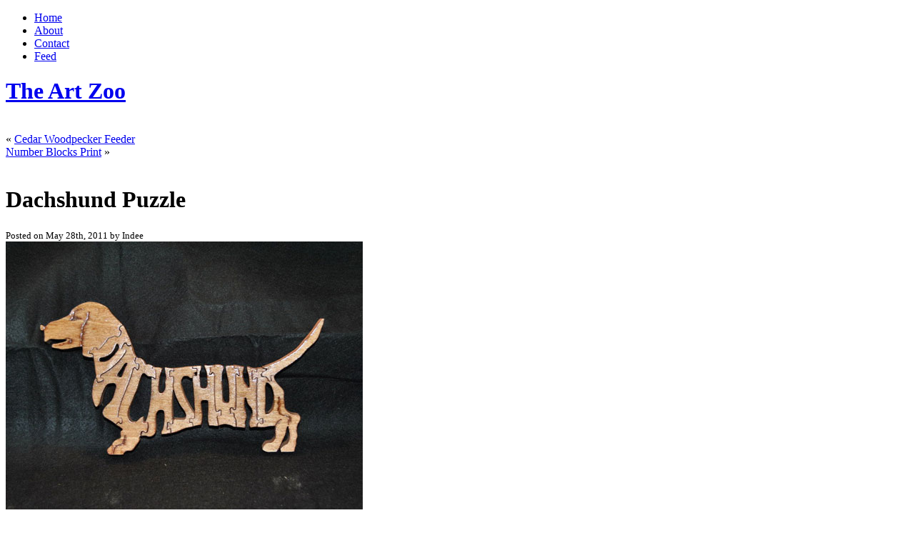

--- FILE ---
content_type: text/html; charset=UTF-8
request_url: https://www.theartzoo.com/wooden-dachshund-jigsaw-puzzle/
body_size: 7453
content:
<!DOCTYPE html>
<html lang="en-US" >
<head>
<meta charset="UTF-8">
<meta name="viewport" content="width=device-width, initial-scale=1">
<link rel="profile" href="http://gmpg.org/xfn/11">

<title>Wooden Dachshund Jigsaw Puzzle | Arts, Crafts and Design Finds</title>

<link rel="stylesheet" href="https://www.theartzoo.com/wp-content/themes/artzoo/style.css" type="text/css" media="screen" />
<link rel="shortcut icon" href="https://www.theartzoo.com/wp-content/themes/artzoo/favicon.ico" />
<link rel="alternate" type="application/rss+xml" title="RSS 2.0" href="https://www.theartzoo.com/feed/" />
<link rel="alternate" type="text/xml" title="RSS .92" href="https://www.theartzoo.com/feed/rss/" />
<link rel="alternate" type="application/atom+xml" title="Atom 0.3" href="https://www.theartzoo.com/feed/atom/" />
<link rel="pingback" href="https://www.theartzoo.com/xmlrpc.php" />
<meta name='robots' content='max-image-preview:large' />
<link rel="alternate" title="oEmbed (JSON)" type="application/json+oembed" href="https://www.theartzoo.com/wp-json/oembed/1.0/embed?url=https%3A%2F%2Fwww.theartzoo.com%2Fwooden-dachshund-jigsaw-puzzle%2F" />
<link rel="alternate" title="oEmbed (XML)" type="text/xml+oembed" href="https://www.theartzoo.com/wp-json/oembed/1.0/embed?url=https%3A%2F%2Fwww.theartzoo.com%2Fwooden-dachshund-jigsaw-puzzle%2F&#038;format=xml" />
<style id='wp-img-auto-sizes-contain-inline-css' type='text/css'>
img:is([sizes=auto i],[sizes^="auto," i]){contain-intrinsic-size:3000px 1500px}
/*# sourceURL=wp-img-auto-sizes-contain-inline-css */
</style>
<style id='wp-emoji-styles-inline-css' type='text/css'>

	img.wp-smiley, img.emoji {
		display: inline !important;
		border: none !important;
		box-shadow: none !important;
		height: 1em !important;
		width: 1em !important;
		margin: 0 0.07em !important;
		vertical-align: -0.1em !important;
		background: none !important;
		padding: 0 !important;
	}
/*# sourceURL=wp-emoji-styles-inline-css */
</style>
<style id='wp-block-library-inline-css' type='text/css'>
:root{--wp-block-synced-color:#7a00df;--wp-block-synced-color--rgb:122,0,223;--wp-bound-block-color:var(--wp-block-synced-color);--wp-editor-canvas-background:#ddd;--wp-admin-theme-color:#007cba;--wp-admin-theme-color--rgb:0,124,186;--wp-admin-theme-color-darker-10:#006ba1;--wp-admin-theme-color-darker-10--rgb:0,107,160.5;--wp-admin-theme-color-darker-20:#005a87;--wp-admin-theme-color-darker-20--rgb:0,90,135;--wp-admin-border-width-focus:2px}@media (min-resolution:192dpi){:root{--wp-admin-border-width-focus:1.5px}}.wp-element-button{cursor:pointer}:root .has-very-light-gray-background-color{background-color:#eee}:root .has-very-dark-gray-background-color{background-color:#313131}:root .has-very-light-gray-color{color:#eee}:root .has-very-dark-gray-color{color:#313131}:root .has-vivid-green-cyan-to-vivid-cyan-blue-gradient-background{background:linear-gradient(135deg,#00d084,#0693e3)}:root .has-purple-crush-gradient-background{background:linear-gradient(135deg,#34e2e4,#4721fb 50%,#ab1dfe)}:root .has-hazy-dawn-gradient-background{background:linear-gradient(135deg,#faaca8,#dad0ec)}:root .has-subdued-olive-gradient-background{background:linear-gradient(135deg,#fafae1,#67a671)}:root .has-atomic-cream-gradient-background{background:linear-gradient(135deg,#fdd79a,#004a59)}:root .has-nightshade-gradient-background{background:linear-gradient(135deg,#330968,#31cdcf)}:root .has-midnight-gradient-background{background:linear-gradient(135deg,#020381,#2874fc)}:root{--wp--preset--font-size--normal:16px;--wp--preset--font-size--huge:42px}.has-regular-font-size{font-size:1em}.has-larger-font-size{font-size:2.625em}.has-normal-font-size{font-size:var(--wp--preset--font-size--normal)}.has-huge-font-size{font-size:var(--wp--preset--font-size--huge)}.has-text-align-center{text-align:center}.has-text-align-left{text-align:left}.has-text-align-right{text-align:right}.has-fit-text{white-space:nowrap!important}#end-resizable-editor-section{display:none}.aligncenter{clear:both}.items-justified-left{justify-content:flex-start}.items-justified-center{justify-content:center}.items-justified-right{justify-content:flex-end}.items-justified-space-between{justify-content:space-between}.screen-reader-text{border:0;clip-path:inset(50%);height:1px;margin:-1px;overflow:hidden;padding:0;position:absolute;width:1px;word-wrap:normal!important}.screen-reader-text:focus{background-color:#ddd;clip-path:none;color:#444;display:block;font-size:1em;height:auto;left:5px;line-height:normal;padding:15px 23px 14px;text-decoration:none;top:5px;width:auto;z-index:100000}html :where(.has-border-color){border-style:solid}html :where([style*=border-top-color]){border-top-style:solid}html :where([style*=border-right-color]){border-right-style:solid}html :where([style*=border-bottom-color]){border-bottom-style:solid}html :where([style*=border-left-color]){border-left-style:solid}html :where([style*=border-width]){border-style:solid}html :where([style*=border-top-width]){border-top-style:solid}html :where([style*=border-right-width]){border-right-style:solid}html :where([style*=border-bottom-width]){border-bottom-style:solid}html :where([style*=border-left-width]){border-left-style:solid}html :where(img[class*=wp-image-]){height:auto;max-width:100%}:where(figure){margin:0 0 1em}html :where(.is-position-sticky){--wp-admin--admin-bar--position-offset:var(--wp-admin--admin-bar--height,0px)}@media screen and (max-width:600px){html :where(.is-position-sticky){--wp-admin--admin-bar--position-offset:0px}}

/*# sourceURL=wp-block-library-inline-css */
</style><style id='global-styles-inline-css' type='text/css'>
:root{--wp--preset--aspect-ratio--square: 1;--wp--preset--aspect-ratio--4-3: 4/3;--wp--preset--aspect-ratio--3-4: 3/4;--wp--preset--aspect-ratio--3-2: 3/2;--wp--preset--aspect-ratio--2-3: 2/3;--wp--preset--aspect-ratio--16-9: 16/9;--wp--preset--aspect-ratio--9-16: 9/16;--wp--preset--color--black: #000000;--wp--preset--color--cyan-bluish-gray: #abb8c3;--wp--preset--color--white: #ffffff;--wp--preset--color--pale-pink: #f78da7;--wp--preset--color--vivid-red: #cf2e2e;--wp--preset--color--luminous-vivid-orange: #ff6900;--wp--preset--color--luminous-vivid-amber: #fcb900;--wp--preset--color--light-green-cyan: #7bdcb5;--wp--preset--color--vivid-green-cyan: #00d084;--wp--preset--color--pale-cyan-blue: #8ed1fc;--wp--preset--color--vivid-cyan-blue: #0693e3;--wp--preset--color--vivid-purple: #9b51e0;--wp--preset--gradient--vivid-cyan-blue-to-vivid-purple: linear-gradient(135deg,rgb(6,147,227) 0%,rgb(155,81,224) 100%);--wp--preset--gradient--light-green-cyan-to-vivid-green-cyan: linear-gradient(135deg,rgb(122,220,180) 0%,rgb(0,208,130) 100%);--wp--preset--gradient--luminous-vivid-amber-to-luminous-vivid-orange: linear-gradient(135deg,rgb(252,185,0) 0%,rgb(255,105,0) 100%);--wp--preset--gradient--luminous-vivid-orange-to-vivid-red: linear-gradient(135deg,rgb(255,105,0) 0%,rgb(207,46,46) 100%);--wp--preset--gradient--very-light-gray-to-cyan-bluish-gray: linear-gradient(135deg,rgb(238,238,238) 0%,rgb(169,184,195) 100%);--wp--preset--gradient--cool-to-warm-spectrum: linear-gradient(135deg,rgb(74,234,220) 0%,rgb(151,120,209) 20%,rgb(207,42,186) 40%,rgb(238,44,130) 60%,rgb(251,105,98) 80%,rgb(254,248,76) 100%);--wp--preset--gradient--blush-light-purple: linear-gradient(135deg,rgb(255,206,236) 0%,rgb(152,150,240) 100%);--wp--preset--gradient--blush-bordeaux: linear-gradient(135deg,rgb(254,205,165) 0%,rgb(254,45,45) 50%,rgb(107,0,62) 100%);--wp--preset--gradient--luminous-dusk: linear-gradient(135deg,rgb(255,203,112) 0%,rgb(199,81,192) 50%,rgb(65,88,208) 100%);--wp--preset--gradient--pale-ocean: linear-gradient(135deg,rgb(255,245,203) 0%,rgb(182,227,212) 50%,rgb(51,167,181) 100%);--wp--preset--gradient--electric-grass: linear-gradient(135deg,rgb(202,248,128) 0%,rgb(113,206,126) 100%);--wp--preset--gradient--midnight: linear-gradient(135deg,rgb(2,3,129) 0%,rgb(40,116,252) 100%);--wp--preset--font-size--small: 13px;--wp--preset--font-size--medium: 20px;--wp--preset--font-size--large: 36px;--wp--preset--font-size--x-large: 42px;--wp--preset--spacing--20: 0.44rem;--wp--preset--spacing--30: 0.67rem;--wp--preset--spacing--40: 1rem;--wp--preset--spacing--50: 1.5rem;--wp--preset--spacing--60: 2.25rem;--wp--preset--spacing--70: 3.38rem;--wp--preset--spacing--80: 5.06rem;--wp--preset--shadow--natural: 6px 6px 9px rgba(0, 0, 0, 0.2);--wp--preset--shadow--deep: 12px 12px 50px rgba(0, 0, 0, 0.4);--wp--preset--shadow--sharp: 6px 6px 0px rgba(0, 0, 0, 0.2);--wp--preset--shadow--outlined: 6px 6px 0px -3px rgb(255, 255, 255), 6px 6px rgb(0, 0, 0);--wp--preset--shadow--crisp: 6px 6px 0px rgb(0, 0, 0);}:where(.is-layout-flex){gap: 0.5em;}:where(.is-layout-grid){gap: 0.5em;}body .is-layout-flex{display: flex;}.is-layout-flex{flex-wrap: wrap;align-items: center;}.is-layout-flex > :is(*, div){margin: 0;}body .is-layout-grid{display: grid;}.is-layout-grid > :is(*, div){margin: 0;}:where(.wp-block-columns.is-layout-flex){gap: 2em;}:where(.wp-block-columns.is-layout-grid){gap: 2em;}:where(.wp-block-post-template.is-layout-flex){gap: 1.25em;}:where(.wp-block-post-template.is-layout-grid){gap: 1.25em;}.has-black-color{color: var(--wp--preset--color--black) !important;}.has-cyan-bluish-gray-color{color: var(--wp--preset--color--cyan-bluish-gray) !important;}.has-white-color{color: var(--wp--preset--color--white) !important;}.has-pale-pink-color{color: var(--wp--preset--color--pale-pink) !important;}.has-vivid-red-color{color: var(--wp--preset--color--vivid-red) !important;}.has-luminous-vivid-orange-color{color: var(--wp--preset--color--luminous-vivid-orange) !important;}.has-luminous-vivid-amber-color{color: var(--wp--preset--color--luminous-vivid-amber) !important;}.has-light-green-cyan-color{color: var(--wp--preset--color--light-green-cyan) !important;}.has-vivid-green-cyan-color{color: var(--wp--preset--color--vivid-green-cyan) !important;}.has-pale-cyan-blue-color{color: var(--wp--preset--color--pale-cyan-blue) !important;}.has-vivid-cyan-blue-color{color: var(--wp--preset--color--vivid-cyan-blue) !important;}.has-vivid-purple-color{color: var(--wp--preset--color--vivid-purple) !important;}.has-black-background-color{background-color: var(--wp--preset--color--black) !important;}.has-cyan-bluish-gray-background-color{background-color: var(--wp--preset--color--cyan-bluish-gray) !important;}.has-white-background-color{background-color: var(--wp--preset--color--white) !important;}.has-pale-pink-background-color{background-color: var(--wp--preset--color--pale-pink) !important;}.has-vivid-red-background-color{background-color: var(--wp--preset--color--vivid-red) !important;}.has-luminous-vivid-orange-background-color{background-color: var(--wp--preset--color--luminous-vivid-orange) !important;}.has-luminous-vivid-amber-background-color{background-color: var(--wp--preset--color--luminous-vivid-amber) !important;}.has-light-green-cyan-background-color{background-color: var(--wp--preset--color--light-green-cyan) !important;}.has-vivid-green-cyan-background-color{background-color: var(--wp--preset--color--vivid-green-cyan) !important;}.has-pale-cyan-blue-background-color{background-color: var(--wp--preset--color--pale-cyan-blue) !important;}.has-vivid-cyan-blue-background-color{background-color: var(--wp--preset--color--vivid-cyan-blue) !important;}.has-vivid-purple-background-color{background-color: var(--wp--preset--color--vivid-purple) !important;}.has-black-border-color{border-color: var(--wp--preset--color--black) !important;}.has-cyan-bluish-gray-border-color{border-color: var(--wp--preset--color--cyan-bluish-gray) !important;}.has-white-border-color{border-color: var(--wp--preset--color--white) !important;}.has-pale-pink-border-color{border-color: var(--wp--preset--color--pale-pink) !important;}.has-vivid-red-border-color{border-color: var(--wp--preset--color--vivid-red) !important;}.has-luminous-vivid-orange-border-color{border-color: var(--wp--preset--color--luminous-vivid-orange) !important;}.has-luminous-vivid-amber-border-color{border-color: var(--wp--preset--color--luminous-vivid-amber) !important;}.has-light-green-cyan-border-color{border-color: var(--wp--preset--color--light-green-cyan) !important;}.has-vivid-green-cyan-border-color{border-color: var(--wp--preset--color--vivid-green-cyan) !important;}.has-pale-cyan-blue-border-color{border-color: var(--wp--preset--color--pale-cyan-blue) !important;}.has-vivid-cyan-blue-border-color{border-color: var(--wp--preset--color--vivid-cyan-blue) !important;}.has-vivid-purple-border-color{border-color: var(--wp--preset--color--vivid-purple) !important;}.has-vivid-cyan-blue-to-vivid-purple-gradient-background{background: var(--wp--preset--gradient--vivid-cyan-blue-to-vivid-purple) !important;}.has-light-green-cyan-to-vivid-green-cyan-gradient-background{background: var(--wp--preset--gradient--light-green-cyan-to-vivid-green-cyan) !important;}.has-luminous-vivid-amber-to-luminous-vivid-orange-gradient-background{background: var(--wp--preset--gradient--luminous-vivid-amber-to-luminous-vivid-orange) !important;}.has-luminous-vivid-orange-to-vivid-red-gradient-background{background: var(--wp--preset--gradient--luminous-vivid-orange-to-vivid-red) !important;}.has-very-light-gray-to-cyan-bluish-gray-gradient-background{background: var(--wp--preset--gradient--very-light-gray-to-cyan-bluish-gray) !important;}.has-cool-to-warm-spectrum-gradient-background{background: var(--wp--preset--gradient--cool-to-warm-spectrum) !important;}.has-blush-light-purple-gradient-background{background: var(--wp--preset--gradient--blush-light-purple) !important;}.has-blush-bordeaux-gradient-background{background: var(--wp--preset--gradient--blush-bordeaux) !important;}.has-luminous-dusk-gradient-background{background: var(--wp--preset--gradient--luminous-dusk) !important;}.has-pale-ocean-gradient-background{background: var(--wp--preset--gradient--pale-ocean) !important;}.has-electric-grass-gradient-background{background: var(--wp--preset--gradient--electric-grass) !important;}.has-midnight-gradient-background{background: var(--wp--preset--gradient--midnight) !important;}.has-small-font-size{font-size: var(--wp--preset--font-size--small) !important;}.has-medium-font-size{font-size: var(--wp--preset--font-size--medium) !important;}.has-large-font-size{font-size: var(--wp--preset--font-size--large) !important;}.has-x-large-font-size{font-size: var(--wp--preset--font-size--x-large) !important;}
/*# sourceURL=global-styles-inline-css */
</style>

<style id='classic-theme-styles-inline-css' type='text/css'>
/*! This file is auto-generated */
.wp-block-button__link{color:#fff;background-color:#32373c;border-radius:9999px;box-shadow:none;text-decoration:none;padding:calc(.667em + 2px) calc(1.333em + 2px);font-size:1.125em}.wp-block-file__button{background:#32373c;color:#fff;text-decoration:none}
/*# sourceURL=/wp-includes/css/classic-themes.min.css */
</style>
<link rel="https://api.w.org/" href="https://www.theartzoo.com/wp-json/" /><link rel="alternate" title="JSON" type="application/json" href="https://www.theartzoo.com/wp-json/wp/v2/posts/1021" /></head>
<body>

<div id="page">
<div id="headerpost">

<ul id="nav">
<li><a href="https://www.theartzoo.com">Home</a></li>
<li class="page_item page-item-2"><a href="https://www.theartzoo.com/about/" title="About">About</a></li>
<li class="page_item page-item-106"><a href="https://www.theartzoo.com/contact/" title="Contact">Contact</a></li>
	<li><a href="https://www.theartzoo.com/feed/">Feed</a></li>
	<div class="alignright"></div>
</ul>

	<div id="headerimg">
	<div id="headerspin"><script src="https://www.theartzoo.com/extras/rotate/spinner.js" type="text/javascript"></script></div>
		<h1><a href="https://www.theartzoo.com">The Art Zoo</a></h1>
		<div class="description"></div>
	</div>
</div>

<br />

<div id="pagewrap"><!-- full page wrapper --><div id="wrap">
<div id="wrapper">
<div id="content">

<div class="entry">     
	<div class="alignleft">&laquo; <a href="https://www.theartzoo.com/cedar-woodpecker-feeder/" rel="prev">Cedar Woodpecker Feeder</a></div>
  <div class="alignright"><a href="https://www.theartzoo.com/number-blocks-art-print/" rel="next">Number Blocks Print</a> &raquo;</div>
</div>
<br /><p>

<div class="post" id="post-1021">
<h1 class="title">Dachshund Puzzle</h1>
<div class="meta"><small>Posted on May 28th, 2011 by Indee </small></div>
<div class="entry">
<img width="500" src="https://www.theartzoo.com/pictures/woodworking/dachshund-puzzle.jpg" alt="Wooden Dachshund Jigsaw Puzzle" height="375"><p>
Available at : <a target="_blank" href="https://www.etsy.com/listing/74813585/dachshund" rel="nofollow"> Teds Scroll Saw Shop</a>
</div>
<div class="sectors">
<br />Categories: <a href="https://www.theartzoo.com/handmade/pets/" rel="category tag">Pets</a>, <a href="https://www.theartzoo.com/handmade/toys/" rel="category tag">Toys</a>, <a href="https://www.theartzoo.com/handmade/woodwork/" rel="category tag">Woodwork</a>.
<br /><br>Tags: <a href="https://www.theartzoo.com/tag/dogs/" rel="tag">dogs</a>, <a href="https://www.theartzoo.com/tag/letters/" rel="tag">letters</a>, <a href="https://www.theartzoo.com/tag/puzzles/" rel="tag">puzzles</a>, <a href="https://www.theartzoo.com/tag/scrollwork/" rel="tag">scrollwork</a>, <a href="https://www.theartzoo.com/tag/wood/" rel="tag">wood</a>.</div>
<div id="social">
<p class="alignright"></p></div>
<!-- You can start editing here. -->


  		<!-- If comments are open, but there are no comments. -->

	 


<h3 id="respond">Leave a Reply</h3>


<form action="https://www.theartzoo.com/wp-comments-post.php" method="post" id="commentform">


<p><input type="text" name="author" id="author" value="" size="22" tabindex="1" />
<label for="author"><small>Name (required)</small></label></p>

<p><input type="text" name="email" id="email" value="" size="22" tabindex="2" />
<label for="email"><small>Mail (will not be published) (required)</small></label></p>

<p><input type="text" name="url" id="url" value="" size="22" tabindex="3" />
<label for="url"><small>Website</small></label></p>


<!--<p><small><strong>XHTML:</strong> You can use these tags: &lt;a href=&quot;&quot; title=&quot;&quot;&gt; &lt;abbr title=&quot;&quot;&gt; &lt;acronym title=&quot;&quot;&gt; &lt;b&gt; &lt;blockquote cite=&quot;&quot;&gt; &lt;cite&gt; &lt;code&gt; &lt;del datetime=&quot;&quot;&gt; &lt;em&gt; &lt;i&gt; &lt;q cite=&quot;&quot;&gt; &lt;s&gt; &lt;strike&gt; &lt;strong&gt; </small></p>-->

<p><textarea name="comment" id="combox" tabindex="4"></textarea></p>

<p><input name="submit" type="submit" id="submit" tabindex="5" value="Submit Comment" />
<input type="hidden" name="comment_post_ID" value="1021" id="comment_post_ID" />
</p>

</form>

</div>
</div>
</div>
	<div id="sidebar-lt">
	<div class="widgettitle">Recent Posts</div>
	<ul>
			<li><a href='https://www.theartzoo.com/butterfly-charm-key-chain/'>Butterfly Key Chain</a></li>
	<li><a href='https://www.theartzoo.com/retro-fused-glass-bowl/'>Retro Bowl</a></li>
	<li><a href='https://www.theartzoo.com/verse-burlap-wall-art/'>Bible Verse Wall Art</a></li>
	<li><a href='https://www.theartzoo.com/diy-paper-roll-flower/'>Paper Roll Flower</a></li>
	<li><a href='https://www.theartzoo.com/silver-elf-ear-cuff/'>Elf Ear Cuff</a></li>
	<li><a href='https://www.theartzoo.com/coffee-cup-cozy-pattern/'>Coffee Mug Cozy</a></li>
	<li><a href='https://www.theartzoo.com/aged-printed-paper-rose/'>Vintage Paper Rose</a></li>
	<li><a href='https://www.theartzoo.com/cut-book-pages-vase/'>Altered Book Vase</a></li>
	<li><a href='https://www.theartzoo.com/knit-owl-phone-case/'>Knit Owl Phone Case</a></li>
	<li><a href='https://www.theartzoo.com/knot-macrame-flower-earrings/'>Macrame Flower Earrings</a></li>
	<li><a href='https://www.theartzoo.com/paper-novel-hearts-confetti/'>Paper Hearts Confetti</a></li>
	<li><a href='https://www.theartzoo.com/navy-brown-crayon-case/'>Crayon Case</a></li>
	<li><a href='https://www.theartzoo.com/crochet-wool-capelet-shawl/'>Crochet Capelet</a></li>
	<li><a href='https://www.theartzoo.com/ceramic-tile-mosaic-coasters/'>Mosaic Coasters</a></li>
	<li><a href='https://www.theartzoo.com/leaf-shaped-beads-necklace/'>Shell Beads Necklace</a></li>
	<li><a href='https://www.theartzoo.com/cross-keys-pendant/'>Cross Keys Pendant</a></li>
	<li><a href='https://www.theartzoo.com/mosaic-votive-dish/'>Mosaic Votive Dish</a></li>
	<li><a href='https://www.theartzoo.com/crochet-rose-toddler-hat/'>White Rose Toddler Hat</a></li>
	<li><a href='https://www.theartzoo.com/christmas-light-ball-ornament/'>Christmas Light Ball</a></li>
	<li><a href='https://www.theartzoo.com/wooden-art-block-set/'>Wood Art Blocks</a></li>
	<li><a href='https://www.theartzoo.com/flower-fascinator-headband/'>Floral Fascinator</a></li>
	<li><a href='https://www.theartzoo.com/beaded-peacock-dreamcatcher/'>Beaded Dreamcatcher</a></li>
	<li><a href='https://www.theartzoo.com/metallic-fabric-infinity-scarf/'>Metallic Infinity Scarf</a></li>
	<li><a href='https://www.theartzoo.com/polymer-clay-shell-thumbtacks/'>Copper Shell Thumbtacks</a></li>
	<li><a href='https://www.theartzoo.com/green-chevron-table-runner/'>Chevron Table Runner</a></li>
	<li><a href='https://www.theartzoo.com/steampunk-gear-barrette/'>Gear Barrette</a></li>
					</ul>
	</div></div>
  	<div id="sidebar-rt">
	<ul>
		<li id="text-3" class="widget widget_text">			<div class="textwidget"><div class="targets">
<ul>
<li><a href="https://www.theartzoo.com/handmade/art/" title="Art">Art</a>
</li>
<li><a href="https://www.theartzoo.com/handmade/bags/" title="Bags and Puses">Bags</a>
</li>
<li><a href="https://www.theartzoo.com/handmade/bath/" title="Body and Bath">Bath</a>
</li>
<li><a href="https://www.theartzoo.com/handmade/beadwork/" title="Beadwork">Beadwork</a>
</li>
<li><a href="https://www.theartzoo.com/handmade/children/" title="Children Goods">Children</a>
</li>
<li><a href="https://www.theartzoo.com/handmade/clothing/" title="Handmade Clothing">Clothing</a>
</li>
<li><a href="https://www.theartzoo.com/handmade/crafts/" title="Handmade Crafts">Crafts</a>
</li>
<li><a href="https://www.theartzoo.com/handmade/decor/" title="Decor and Design">Decor</a>
</li>
<li><a href="https://www.theartzoo.com/handmade/dolls/" title="Dolls">Dolls</a>
</li>
<li><a href="https://www.theartzoo.com/handmade/foodies/" title="Recipes and Edibles">Edibles</a>
</li>
<li><a href="https://www.theartzoo.com/handmade/glass/" title="Glasswork">Glass</a>
</li>
<li><a href="https://www.theartzoo.com/handmade/health/" title="Health and Wellness">Health</a>
</li>
<li><a href="https://www.theartzoo.com/handmade/housewares/" title="Housewares">Housewares</a>
</li>
<li><a href="https://www.theartzoo.com/handmade/jewelry/" title="Handmade Jewelry">Jewelry</a>
</li>
<li><a href="https://www.theartzoo.com/handmade/metalwork/" title="Handmade Metalwork">Metalwork</a>
</li>
<li><a href="https://www.theartzoo.com/handmade/mixed-media/" title="Mixed-Media Artwork">Mixed-Media</a>
</li>
<li><a href="https://www.theartzoo.com/handmade/needlework/" title="Needlework">Needlework</a>
</li>
<li><a href="https://www.theartzoo.com/handmade/ornaments/" title="Handmade Ornaments">Ornaments</a>
</li>
<li><a href="https://www.theartzoo.com/handmade/painting/" title="Paintings">Painting</a>
</li>
<li><a href="https://www.theartzoo.com/handmade/paper-goods/" title="Paper Goods">Paper</a>
</li>
<li><a href="https://www.theartzoo.com/handmade/pets/" title="Pets">Pets</a>
</li>
<li><a href="https://www.theartzoo.com/handmade/pottery/" title="Handmade Pottery">Pottery</a>
</li>
<li><a href="https://www.theartzoo.com/handmade/sculpture/" title="Sculptures">Sculpture</a>
</li>
<li><a href="https://www.theartzoo.com/handmade/sewing/" title="Sewing">Sewing</a>
</li>
<li><a href="https://www.theartzoo.com/handmade/supplies/" title="Handmade Supplies">Supplies</a>
</li>
<li><a href="https://www.theartzoo.com/handmade/toys/" title="Handmade Toys">Toys</a>
</li>
<li><a href="https://www.theartzoo.com/handmade/woodwork/" title="Woodwork">Woodwork</a>
</li>
</ul>
</div><!--23e3ed88--></div>
		</li>
	</ul>
	</div></div><!-- close full page wrapper -->
<hr>
<div id="footer">
<div class="sectors">
	<p>
<span><a href="https://www.theartzoo.com">TheArtZoo</a> &copy; 2026 | Powered by <a href="https://wordpress.org/" rel="nofollow">WordPress</a></span>
 </p>
	</div></div>
<script id="wp-emoji-settings" type="application/json">
{"baseUrl":"https://s.w.org/images/core/emoji/17.0.2/72x72/","ext":".png","svgUrl":"https://s.w.org/images/core/emoji/17.0.2/svg/","svgExt":".svg","source":{"concatemoji":"https://www.theartzoo.com/wp-includes/js/wp-emoji-release.min.js?ver=6.9"}}
</script>
<script type="module">
/* <![CDATA[ */
/*! This file is auto-generated */
const a=JSON.parse(document.getElementById("wp-emoji-settings").textContent),o=(window._wpemojiSettings=a,"wpEmojiSettingsSupports"),s=["flag","emoji"];function i(e){try{var t={supportTests:e,timestamp:(new Date).valueOf()};sessionStorage.setItem(o,JSON.stringify(t))}catch(e){}}function c(e,t,n){e.clearRect(0,0,e.canvas.width,e.canvas.height),e.fillText(t,0,0);t=new Uint32Array(e.getImageData(0,0,e.canvas.width,e.canvas.height).data);e.clearRect(0,0,e.canvas.width,e.canvas.height),e.fillText(n,0,0);const a=new Uint32Array(e.getImageData(0,0,e.canvas.width,e.canvas.height).data);return t.every((e,t)=>e===a[t])}function p(e,t){e.clearRect(0,0,e.canvas.width,e.canvas.height),e.fillText(t,0,0);var n=e.getImageData(16,16,1,1);for(let e=0;e<n.data.length;e++)if(0!==n.data[e])return!1;return!0}function u(e,t,n,a){switch(t){case"flag":return n(e,"\ud83c\udff3\ufe0f\u200d\u26a7\ufe0f","\ud83c\udff3\ufe0f\u200b\u26a7\ufe0f")?!1:!n(e,"\ud83c\udde8\ud83c\uddf6","\ud83c\udde8\u200b\ud83c\uddf6")&&!n(e,"\ud83c\udff4\udb40\udc67\udb40\udc62\udb40\udc65\udb40\udc6e\udb40\udc67\udb40\udc7f","\ud83c\udff4\u200b\udb40\udc67\u200b\udb40\udc62\u200b\udb40\udc65\u200b\udb40\udc6e\u200b\udb40\udc67\u200b\udb40\udc7f");case"emoji":return!a(e,"\ud83e\u1fac8")}return!1}function f(e,t,n,a){let r;const o=(r="undefined"!=typeof WorkerGlobalScope&&self instanceof WorkerGlobalScope?new OffscreenCanvas(300,150):document.createElement("canvas")).getContext("2d",{willReadFrequently:!0}),s=(o.textBaseline="top",o.font="600 32px Arial",{});return e.forEach(e=>{s[e]=t(o,e,n,a)}),s}function r(e){var t=document.createElement("script");t.src=e,t.defer=!0,document.head.appendChild(t)}a.supports={everything:!0,everythingExceptFlag:!0},new Promise(t=>{let n=function(){try{var e=JSON.parse(sessionStorage.getItem(o));if("object"==typeof e&&"number"==typeof e.timestamp&&(new Date).valueOf()<e.timestamp+604800&&"object"==typeof e.supportTests)return e.supportTests}catch(e){}return null}();if(!n){if("undefined"!=typeof Worker&&"undefined"!=typeof OffscreenCanvas&&"undefined"!=typeof URL&&URL.createObjectURL&&"undefined"!=typeof Blob)try{var e="postMessage("+f.toString()+"("+[JSON.stringify(s),u.toString(),c.toString(),p.toString()].join(",")+"));",a=new Blob([e],{type:"text/javascript"});const r=new Worker(URL.createObjectURL(a),{name:"wpTestEmojiSupports"});return void(r.onmessage=e=>{i(n=e.data),r.terminate(),t(n)})}catch(e){}i(n=f(s,u,c,p))}t(n)}).then(e=>{for(const n in e)a.supports[n]=e[n],a.supports.everything=a.supports.everything&&a.supports[n],"flag"!==n&&(a.supports.everythingExceptFlag=a.supports.everythingExceptFlag&&a.supports[n]);var t;a.supports.everythingExceptFlag=a.supports.everythingExceptFlag&&!a.supports.flag,a.supports.everything||((t=a.source||{}).concatemoji?r(t.concatemoji):t.wpemoji&&t.twemoji&&(r(t.twemoji),r(t.wpemoji)))});
//# sourceURL=https://www.theartzoo.com/wp-includes/js/wp-emoji-loader.min.js
/* ]]> */
</script>
</div>
<!-- Start of StatCounter Code -->
<script type="text/javascript">
var sc_project=3959691;
var sc_invisible=1;
var sc_partition=46;
var sc_click_stat=1;
var sc_security="4463b6a9";
</script>

<script type="text/javascript" src="//statcounter.com/counter/counter.js"></script><noscript><img class="statcounter" src="//c.statcounter.com/3959691/0/4463b6a9/1/" alt="counter" ></noscript>
<!-- End of StatCounter Code -->

</body>
</html>